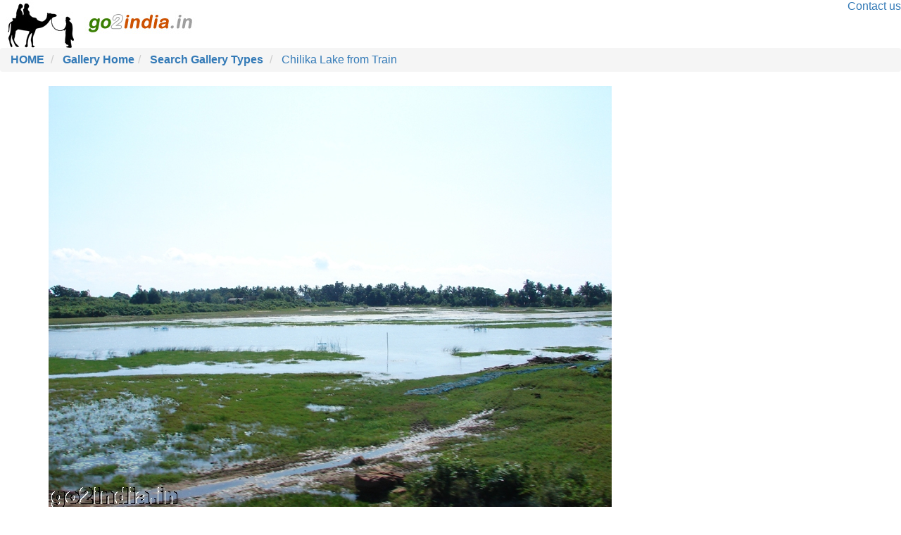

--- FILE ---
content_type: text/html; charset=UTF-8
request_url: https://www.go2india.in/gallery/photo.php?id=390
body_size: 2025
content:
<!doctype html public "-//w3c//dtd html 3.2//en">
<html>
<head>
<title>go2india.in : Chilika Lake</title>
<meta name="viewport" content="width=device-width, initial-scale=1">
<script src="//ajax.googleapis.com/ajax/libs/jquery/1.9.1/jquery.min.js"></script>
<script src="https://ajax.googleapis.com/ajax/libs/jqueryui/1.11.4/jquery-ui.min.js"></script>
<script src="https://maxcdn.bootstrapcdn.com/bootstrap/3.3.4/js/bootstrap.min.js"></script>
<script src="https://cdnjs.cloudflare.com/ajax/libs/rateYo/2.0.1/jquery.rateyo.min.js"></script>

<link href="https://code.jquery.com/ui/1.12.1/themes/cupertino/jquery-ui.css" rel="stylesheet">

<!-- Latest compiled and minified CSS -->
<link rel="stylesheet" href="https://maxcdn.bootstrapcdn.com/bootstrap/3.3.4/css/bootstrap.min.css">

<!-- Optional theme -->
<link rel="stylesheet" href="https://maxcdn.bootstrapcdn.com/bootstrap/3.3.4/css/bootstrap-theme.min.css">

<!-- Latest compiled and minified JavaScript -->
<link rel="stylesheet" href="../images/custom.css" type="text/css">

<!-- Latest compiled and minified CSS -->
<link rel="stylesheet" href="https://cdnjs.cloudflare.com/ajax/libs/rateYo/2.0.1/jquery.rateyo.min.css">
<!-- Latest compiled and minified JavaScript -->
<link rel="stylesheet" href="../templates/custom.css" type="text/css">


</head>

<body>
<table style="width:100%;" >
  <tr valign='top'> 
    <td > 

<table style="width:100%;" >
    <tr valign=top> 
    <td ><img src=../images/top.jpg border=0 alt='India tour & travel'></td><td class='topmenu' align=right> <a href='../contactus.php' >Contact us</a></td></tr>
</table>

 </td></tr>
<tr><td> 
<div  itemscope itemtype="https://schema.org/ImageGallery">
<ol class="breadcrumb">
  

<li id="breadcrumbs" itemprop="breadcrumb"><a href=.././><b>HOME</b></a></li> <li> <a href=index.php><b>Gallery Home</b></a></li><li> <a href=category.php><b>Search Gallery Types</b></a></li> <li> <a href="chilika-lake-from-train.php">Chilika Lake from Train</a></li> </ol> </div>
 </td></tr>
  <tr valign='top'><td> 
      <table >
        <tr><td valign='top'><div itemscope itemtype="http://schema.org/ImageObject">

<div class='row'> 
<div class='col-md-12 col-md-offset-1'>

<img src='../upimg/390.jpg' alt='Chilika Lake' border=0 style="max-width:100%; height:auto;">


<br><span itemprop="caption">Chilika Lake</span><br>
<br></div>
</div><div class='row'> 
<div class='col-md-6 col-md-offset-1'><a href='photo.php?id=389'><span class='glyphicon glyphicon-menu-left' aria-hidden='true'></span><img src='../thimg/389.jpg' border=0></a></div><div class='col-md-5 '><a href='photo.php?id=391'> <img src='../thimg/391.jpg' border=0><input type=hidden id='next_img_id' value='391'><span class='glyphicon glyphicon-menu-right' aria-hidden='true'></span></a></div></div><div class='row'><div class='col-md-5 col-md-offset-1'></div><div class='col-md-4'>


<div class='panel panel-danger '>
  <div class='panel-heading'>Your Rating </div>
  <div class='panel-body' >
  <div id='rateYo' ></div>
  </div>
</div>

</div></div><br>
<div class='row'> 
<div class='col-md-12 col-md-offset-1'> <br> <hr size=1 color=blue><hr size=1 color=green><script language="javascript" src="../cmt-post-img.js"></script><div class='alert alert-danger'  id='cmt_msg'></div><form class="form-horizontal" id='myForm_img'>
<input type=hidden id='cmt_todo' name='cmt_img_todo' value='post_comment'>
<input type=hidden name=tracking_page_name id=tracking_page_name value='390'>
<p class="bg-info"><strong>Post Comment</strong></p>

<div class="form-group" id='name_d'>
    <label for="inputEmail2" class="col-sm-2 control-label"> Name</label>
    <div class="col-sm-6">
      <input type="text" class="form-control" id="name" name='name' placeholder="Name">
    </div>
</div><div class="form-group" id='email_d'>
  <label for="inputEmail3" class="col-sm-2 control-label">Email </label>
    <div class="col-sm-6">
  <input type="text" class="form-control" id='email' name='email' placeholder="email">
</div></div>
<div class="form-group" id='dtl_d'>
  <label for="inputEmail3" class="col-sm-2 control-label">Detail </label>
    <div class="col-sm-10">
<textarea class="form-control" rows="4" name="dtl" id='dtl_cmt'></textarea>
</div></div>
<input type=button id="b1_cmt_post_img" class="btn btn-default" value=Submit>
</form></div>
</div></div></div></table><br><table width='100%' border='0' cellspacing='0' cellpadding='0' height='100%'>
<tr valign='bottom'> 
    <td height='10'> <hr size='1' color=yellow><div itemscope itemtype="http://schema.org/ImageGallery"><a href=http://www.go2india.in/disclaimer.html>Disclaimer</a> | � <span itemprop="copyrightYear">2000-2024</span> <span itemprop="copyrightHolder">go2india.in</span> . All rights reserved worldwide   </div> </td>
  </tr>
</table></td></tr></table><!-- Google tag (gtag.js) -->
<script async src="https://www.googletagmanager.com/gtag/js?id=G-RL4T5QMPD3"></script>
<script>
  window.dataLayer = window.dataLayer || [];
  function gtag(){dataLayer.push(arguments);}
  gtag('js', new Date());

  gtag('config', 'G-RL4T5QMPD3');
</script>

<script language="javascript" src="../ajax-code.js"></script>
<script language="javascript" src="../json2.js"></script>
<script language="javascript" src="../small-form.js"></script>

<script>
$(document).ready(function() { 
  $('.hd1').click(function() {
 
  if($(this).next().is(':hidden') != true) {
                $(this).removeClass('ck1'); 
    $(this).next().slideUp("normal");
  } else {
    $('.hd1').removeClass('ck1');  
     $('.ct1').slideUp('normal');
    if($(this).next().is(':hidden') == true) {
    $(this).addClass('ck1');
    $(this).next().slideDown('normal');
     }   
  }
   });
   $('.ct1').hide();
///////////////////////////
///////////////
$(function () {

$('#rateYo').rateYo().on('rateyo.set', function (e, data) {
//$('#msg').text( $('#rateYo').rateYo('rating'));
$('#rateYo').html('Wait .. <br>');

$.post( '../ratingck.php', {'tracking_page_name':'390','nov':'','status_record':'insert','type_of_rating':'photo_rating','rating':$('#rateYo').rateYo('rating')},function(return_data,status){
  $('#rateYo').html('Thanks for your views<br>');

}); 
});
});
/////////////////////
$( function() {
    $( "#accordion" ).accordion({
heightStyle: 'content',
active:0
});
  } );
/////////////////////
   });
</script>






</body>
<script>'undefined'=== typeof _trfq || (window._trfq = []);'undefined'=== typeof _trfd && (window._trfd=[]),_trfd.push({'tccl.baseHost':'secureserver.net'},{'ap':'cpsh-oh'},{'server':'sg2plzcpnl509233'},{'dcenter':'sg2'},{'cp_id':'10453639'},{'cp_cl':'8'}) // Monitoring performance to make your website faster. If you want to opt-out, please contact web hosting support.</script><script src='https://img1.wsimg.com/traffic-assets/js/tccl.min.js'></script></html>


--- FILE ---
content_type: text/css
request_url: https://www.go2india.in/images/custom.css
body_size: 153
content:
#body_content {
FONT-SIZE: 18px; line-height:1.8em;COLOR: #000000; FONT-FAMILY: Verdana,Arial,San-serif; TEXT-DECORATION: none; text-align: justify;padding:5px !important;line-height: 150%;font-weight: normal;
}
.msg{ 
 FONT-SIZE: 12px;
font-family: Verdana;
border-style: solid;
border-width: 1px;
border-color:red;
padding:10px;
//width:550px;
top:10px;
 background-color: #f1f1f1;
z-index:1 ;
display: none;
}

@media only screen and (max-width: 960px) {
img { max-width: 100%; border: 0;}
}

.bg-primary,.bg-info { margin-top:40px; }

.read_more_text {
 margin-top: 1cm;
 margin-bottom: 1cm;
}

.center-table
{
  margin: 0 auto !important;
  float: none !important;
}

--- FILE ---
content_type: text/css
request_url: https://www.go2india.in/templates/custom.css
body_size: 26
content:
.panel-heading .accordion-toggle:after {
    /* symbol for "opening" panels */
    font-family: 'Glyphicons Halflings';  /* essential for enabling glyphicon */
    content: "\e080";    /* adjust as needed, taken from bootstrap.css */
    float: left;        /* adjust as needed */
    color: blue;         /* adjust as needed */
}
.panel-heading .accordion-toggle.collapsed:after {
    /* symbol for "collapsed" panels */
    content: "\e114";    /* adjust as needed, taken from bootstrap.css */
}

.text-danger1{
color: #FFFFFF;
background-color: blue;
}
.msg{ 
position: fixed;
top:0%;
right: 30%;
display: none;
FONT-SIZE: 12px;
font-family: Verdana;
width:500px;
background-color: yellow;
}


--- FILE ---
content_type: text/javascript
request_url: https://www.go2india.in/small-form.js
body_size: 199
content:
   $(document).ready(function() {
      $("#sf_b1").click(function(event){
 $("#msg").html("Please wait ....");     
$("#msg").show();
var data_str=$('#sf_f1').serialize();
$.post( "../small-formck.php", $( "#sf_f1" ).serialize(),function(return_data){
if(return_data.status_form != 'OK'){

if(return_data.t3 =='F'){$("#sf_email").removeClass('form-group');
$("#sf_email").addClass('form-group has-error');
}
else{$("#sf_email").removeClass('form-group has-error');
$("#sf_email").addClass('form-group');
}

if(return_data.t4 =='F'){$("#sf_name").removeClass('form-group');
$("#sf_name").addClass('form-group has-error');}
else{$("#sf_name").removeClass('form-group has-error');
$("#sf_name").addClass('form-group');
}

}else{
$("#sf_f1")[0].reset();
$("#sf_email").removeClass('form-group has-error');
$("#sf_name").removeClass('form-group has-error');
$("#msg").css("background-color", '#00f000');
}

 $("#msg").html(return_data.msg);     
$("#msg").show();

$('html, body').animate({scrollTop: 0 }, 'slow');
},"json");
								});
////////////////////////
$(function() {
    $( "#datepicker" ).datepicker({
dateFormat: 'dd-mm-yy',
minDate: '0'
  });
});
////////////////
////////////////////////
$(function() {
    $( "#datepicker2" ).datepicker({
dateFormat: 'dd-mm-yy',
minDate: '0'
  });
});
////////////////

$('#datepicker').change(function() {
startDate = $(this).datepicker('getDate');
$('#datepicker2').datepicker('option', 'minDate', startDate );
})
//////
$('#datepicker2').change(function() {
endDate = $(this).datepicker('getDate');
$('#datepicker').datepicker('option', 'maxDate', endDate );
})

//////////////////////
 });


--- FILE ---
content_type: text/javascript
request_url: https://www.go2india.in/cmt-post-img.js
body_size: 148
content:
$(document).ready(function() {
/////////////////
$("#cmt_msg").hide();

 $("#b1_cmt_post_img").click(function(event){
//alert('hi');

//alert($( "#myForm_img" ).serialize());
$.post( "../cmt-post-img-formck.php", $( "#myForm_img" ).serialize(),function(return_data){
//alert(return_data.data.cmt_validation_status);
if(return_data.data.cmt_validation_status=='failed'){
if(return_data.elements.name =='F'){
$("#name_d").removeClass('form-group');
$("#name_d").addClass('form-group has-error');
}
else{$("#name_d").removeClass('form-group has-error');
$("#name_d").addClass('form-group');
}

if(return_data.elements.email =='F'){
$("#email_d").removeClass('form-group');
$("#email_d").addClass('form-group has-error');
}
else{$("#email_d").removeClass('form-group has-error');
$("#email_d").addClass('form-group');
}

if(return_data.elements.dtl =='F'){$("#dtl_d").removeClass('form-group');
$("#dtl_d").addClass('form-group has-error');
}
else{$("#dtl_d").removeClass('form-group has-error');
$("#dtl_d").addClass('form-group');
}
$("#cmt_msg").removeClass('alert alert-success');
$("#cmt_msg").addClass('alert alert-danger');

}else{
////alert(return_data.data.mem_id); //
$("#myForm_img")[0].reset();
$("#cmt_msg").removeClass('alert alert-danger');
$("#cmt_msg").addClass('alert alert-success');

$("#dtl_d,#email_d,#name_d").removeClass('form-group has-error');
$("#dtl_d,#email_d,#name_d").addClass('form-group');

}

$("#cmt_msg").html(return_data.data.msg);     
$("#cmt_msg").show();

},"json");
});
////////////////
});


--- FILE ---
content_type: text/javascript
request_url: https://www.go2india.in/ajax-code.js
body_size: 94
content:
$(document).ready(function() {
/////////////////
$("#cmt_msg").hide();

 $("#b1_cmt_post").click(function(event){

$.post( "../cmt-ajax-formck.php", $( "#myForm" ).serialize(),function(return_data){
//alert(return_data.data.cmt_validation_status);
if(return_data.data.cmt_validation_status=='failed'){
if(return_data.elements.name =='F'){
$("#name_d").removeClass('form-group');
$("#name_d").addClass('form-group has-error');
}
else{$("#name_d").removeClass('form-group has-error');
$("#name_d").addClass('form-group');
}

if(return_data.elements.email =='F'){
$("#email_d").removeClass('form-group');
$("#email_d").addClass('form-group has-error');
}
else{$("#email_d").removeClass('form-group has-error');
$("#email_d").addClass('form-group');
}

if(return_data.elements.dtl =='F'){$("#dtl_d").removeClass('form-group');
$("#dtl_d").addClass('form-group has-error');
}
else{$("#dtl_d").removeClass('form-group has-error');
$("#dtl_d").addClass('form-group');
}
$("#cmt_msg").removeClass('alert alert-success');
$("#cmt_msg").addClass('alert alert-danger');

}else{
////alert(return_data.data.mem_id); //
$("#myForm")[0].reset();
$("#cmt_msg").removeClass('alert alert-danger');
$("#cmt_msg").addClass('alert alert-success');

$("#dtl_d,#email_d,#name_d").removeClass('form-group has-error');
$("#dtl_d,#email_d,#name_d").addClass('form-group');

}

$("#cmt_msg").html(return_data.data.msg);     
$("#cmt_msg").show();

},"json");
});
////////////////
});


--- FILE ---
content_type: application/javascript; charset=utf-8
request_url: https://cdnjs.cloudflare.com/ajax/libs/rateYo/2.0.1/jquery.rateyo.min.js
body_size: 1500
content:
/*rateYo V2.0.1, A simple and flexible star rating plugin
prashanth pamidi (https://github.com/prrashi)*/
!function(a){"use strict";function b(a,b,c){return a===b?a=b:a===c&&(a=c),a}function c(a,b,c){var d=a>=b&&c>=a;if(!d)throw Error("Invalid Rating, expected value between "+b+" and "+c);return a}function d(b,c){var d;return a.each(c,function(){return b===this.node?(d=this,!1):void 0}),d}function e(b,c){return a.each(c,function(a){if(b===this.node){var d=c.slice(0,a),e=c.slice(a+1,c.length);return c=d.concat(e),!1}}),c}function f(a){return"undefined"!=typeof a}function g(d,h){function i(a){f(a)||(a=h.rating);var b=a/I,c=b*K;b>1&&(c+=(Math.ceil(b)-1)*M),Q.css("width",c+"%")}function k(){N=J*h.numStars,N+=L*(h.numStars-1),K=J/N*100,M=L/N*100,d.width(N),i()}function l(a){return f(a)?(h.starWidth=h.starHeight=a,J=parseFloat(h.starWidth.replace("px","")),P.find("svg").attr({width:h.starWidth,height:h.starHeight}),Q.find("svg").attr({width:h.starWidth,height:h.starHeight}),k(),d):h.starWidth}function m(a){return f(a)?(h.spacing=a,L=parseFloat(h.spacing.replace("px","")),P.find("svg:not(:first-child)").css({"margin-left":a}),Q.find("svg:not(:first-child)").css({"margin-left":a}),k(),d):h.spacing}function n(a){return f(a)?(h.normalFill=a,P.find("svg").attr({fill:h.normalFill}),d):h.normalFill}function o(a){return f(a)?(h.ratedFill=a,Q.find("svg").attr({fill:h.ratedFill}),d):h.ratedFill}function p(b){if(!f(b))return h.numStars;h.numStars=b,I=h.maxValue/h.numStars,P.empty(),Q.empty();for(var c=0;c<h.numStars;c++)P.append(a(j)),Q.append(a(j));return l(h.starWidth),o(h.ratedFill),n(h.normalFill),m(h.spacing),i(),d}function q(a){return f(a)?(h.maxValue=a,I=h.maxValue/h.numStars,h.rating>a&&E(a),i(),d):h.maxValue}function r(a){return f(a)?(h.precision=a,i(),d):h.precision}function s(a){return f(a)?(h.halfStar=a,d):h.halfStar}function t(a){return f(a)?(h.fullStar=a,d):h.fullStar}function u(a){var b=a%I,c=I/2,d=h.halfStar,e=h.fullStar;return e||d?(e||d&&b>c?a+=I-b:(a-=b,b>0&&(a+=c)),a):a}function v(a){var b=P.offset(),c=b.left,d=c+P.width(),e=h.maxValue,f=a.pageX,g=0;if(c>f)g=R;else if(f>d)g=e;else{var i=(f-c)/(d-c);if(L>0){i*=100;for(var j=i;j>0;)j>K?(g+=I,j-=K+M):(g+=j/K*I,j=0)}else g=i*h.maxValue;g=u(g)}return g}function w(a){var c=v(a).toFixed(h.precision),e=h.maxValue;c=b(parseFloat(c),R,e),i(c),d.trigger("rateyo.change",{rating:c})}function x(){i(),d.trigger("rateyo.change",{rating:h.rating})}function y(a){var b=v(a).toFixed(h.precision);b=parseFloat(b),H.rating(b)}function z(a,b){h.onChange&&"function"==typeof h.onChange&&h.onChange.apply(this,[b.rating,H])}function A(a,b){h.onSet&&"function"==typeof h.onSet&&h.onSet.apply(this,[b.rating,H])}function B(){d.on("mousemove",w).on("mouseenter",w).on("mouseleave",x).on("click",y).on("rateyo.change",z).on("rateyo.set",A)}function C(){d.off("mousemove",w).off("mouseenter",w).off("mouseleave",x).off("click",y).off("rateyo.change",z).off("rateyo.set",A)}function D(a){return f(a)?(h.readOnly=a,d.attr("readonly",!0),C(),a||(d.removeAttr("readonly"),B()),d):h.readOnly}function E(a){if(!f(a))return h.rating;var e=a,g=h.maxValue;return"string"==typeof e&&("%"===e[e.length-1]&&(e=e.substr(0,e.length-1),g=100,q(g)),e=parseFloat(e)),c(e,R,g),e=parseFloat(e.toFixed(h.precision)),b(parseFloat(e),R,g),h.rating=e,i(),d.trigger("rateyo.set",{rating:e}),d}function F(a){return f(a)?(h.onSet=a,d):h.onSet}function G(a){return f(a)?(h.onChange=a,d):h.onChange}this.$node=d,this.node=d.get(0);var H=this;d.addClass("jq-ry-container");var I,J,K,L,M,N,O=a("<div/>").addClass("jq-ry-group-wrapper").appendTo(d),P=a("<div/>").addClass("jq-ry-normal-group").addClass("jq-ry-group").appendTo(O),Q=a("<div/>").addClass("jq-ry-rated-group").addClass("jq-ry-group").appendTo(O),R=0;this.rating=function(a){return f(a)?(E(a),d):h.rating},this.destroy=function(){return h.readOnly||C(),g.prototype.collection=e(d.get(0),this.collection),d.removeClass("jq-ry-container").children().remove(),d},this.method=function(a){if(!a)throw Error("Method name not specified!");if(!f(this[a]))throw Error("Method "+a+" doesn't exist!");var b=Array.prototype.slice.apply(arguments,[]),c=b.slice(1),d=this[a];return d.apply(this,c)},this.option=function(a,b){if(!f(a))return h;var c;switch(a){case"starWidth":c=l;break;case"numStars":c=p;break;case"normalFill":c=n;break;case"ratedFill":c=o;break;case"maxValue":c=q;break;case"precision":c=r;break;case"rating":c=E;break;case"halfStar":c=s;break;case"fullStar":c=t;break;case"readOnly":c=D;break;case"spacing":c=m;break;case"onSet":c=F;break;case"onChange":c=G;break;default:throw Error("No such option as "+a)}return c(b)},p(h.numStars),D(h.readOnly),this.collection.push(this),this.rating(h.rating)}function h(b){var c=g.prototype.collection,e=a(this);if(0===e.length)return e;var f=Array.prototype.slice.apply(arguments,[]);if(0===f.length)b=f[0]={};else{if(1!==f.length||"object"!=typeof f[0]){if(f.length>=1&&"string"==typeof f[0]){var h=f[0],i=f.slice(1),j=[];return a.each(e,function(a,b){var e=d(b,c);if(!e)throw Error("Trying to set options before even initialization");var f=e[h];if(!f)throw Error("Method "+h+" does not exist!");var g=f.apply(e,i);j.push(g)}),j=1===j.length?j[0]:a(j)}throw Error("Invalid Arguments")}b=f[0]}return b=a.extend(JSON.parse(JSON.stringify(k)),b),a.each(e,function(){var e=d(this,c);return e?void 0:new g(a(this),a.extend({},b))})}function i(){return h.apply(this,Array.prototype.slice.apply(arguments,[]))}var j='<?xml version="1.0" encoding="utf-8"?><svg version="1.1" id="Layer_1"xmlns="http://www.w3.org/2000/svg"viewBox="0 12.705 512 486.59"x="0px" y="0px"xml:space="preserve"><polygon id="star-icon"points="256.814,12.705 317.205,198.566 512.631,198.566 354.529,313.435 414.918,499.295 256.814,384.427 98.713,499.295 159.102,313.435 1,198.566 196.426,198.566 "/></svg>',k={starWidth:"32px",normalFill:"gray",ratedFill:"#f39c12",numStars:5,maxValue:5,precision:1,rating:0,fullStar:!1,halfStar:!1,readOnly:!1,spacing:"0px",onChange:null,onSet:null};g.prototype.collection=[],window.RateYo=g,a.fn.rateYo=i}(jQuery);
//# sourceMappingURL=jquery.rateyo.min.js.map